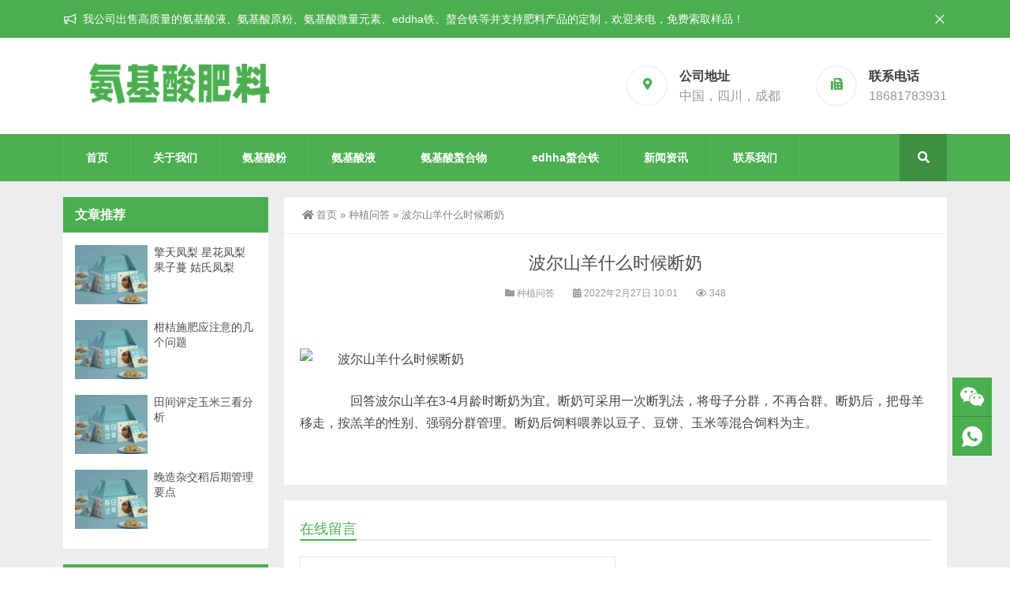

--- FILE ---
content_type: text/html; charset=UTF-8
request_url: https://www.cdfxiaoke.com/3591.html
body_size: 8204
content:
<!DOCTYPE html>
<html lang="zh-CN">
<head>
<meta http-equiv="Content-Type" content="text/html; charset=UTF-8" />
<meta content="width=device-width, initial-scale=1.0, user-scalable=no" name="viewport" />
<meta name="applicable-device" content="pc,mobile" />
<meta http-equiv="Cache-Control" content="no-transform" />
<link rel="shortcut icon" href="https://www.cdfxiaoke.com/wp-content/themes/Zing-Pro/static/images/favicon.png"/>
<title>波尔山羊什么时候断奶-氨基酸肥料厂家</title>
<meta name="keywords" content="种植问答" />
<meta name="description" content="回答波尔山羊在3-4月龄时断奶为宜。断奶可采用一次断乳法，将母子分群，不再合群。断奶后，把母羊移走，按羔羊的性别、强弱分群管理。断奶后饲料喂养以豆子、豆饼、玉米等混合饲料为主。" />
<meta property="og:type" content="article" />
<meta property="og:url" content="https://www.cdfxiaoke.com/3591.html" />
<meta property="og:site_name" content="氨基酸肥料厂家" />
<meta property="og:title" content="波尔山羊什么时候断奶" />
<meta property="og:image" content="https://ask.zhifure.com/upload/images/2019/8/17155135156.jpg" />
<meta property="og:description" content="回答波尔山羊在3-4月龄时断奶为宜。断奶可采用一次断乳法，将母子分群，不再合群。断奶后，把母羊移走，按羔羊的性别、强弱分群管理。断奶后饲料喂养以豆子、豆饼、玉米等混合饲料为主。" />
<meta name='robots' content='max-image-preview:large' />
<link rel='stylesheet' id='wp-block-library-css'  href='https://www.cdfxiaoke.com/wp-includes/css/dist/block-library/style.min.css?ver=5.9.12' type='text/css' media='all' />
<style id='global-styles-inline-css' type='text/css'>
body{--wp--preset--color--black: #000000;--wp--preset--color--cyan-bluish-gray: #abb8c3;--wp--preset--color--white: #ffffff;--wp--preset--color--pale-pink: #f78da7;--wp--preset--color--vivid-red: #cf2e2e;--wp--preset--color--luminous-vivid-orange: #ff6900;--wp--preset--color--luminous-vivid-amber: #fcb900;--wp--preset--color--light-green-cyan: #7bdcb5;--wp--preset--color--vivid-green-cyan: #00d084;--wp--preset--color--pale-cyan-blue: #8ed1fc;--wp--preset--color--vivid-cyan-blue: #0693e3;--wp--preset--color--vivid-purple: #9b51e0;--wp--preset--gradient--vivid-cyan-blue-to-vivid-purple: linear-gradient(135deg,rgba(6,147,227,1) 0%,rgb(155,81,224) 100%);--wp--preset--gradient--light-green-cyan-to-vivid-green-cyan: linear-gradient(135deg,rgb(122,220,180) 0%,rgb(0,208,130) 100%);--wp--preset--gradient--luminous-vivid-amber-to-luminous-vivid-orange: linear-gradient(135deg,rgba(252,185,0,1) 0%,rgba(255,105,0,1) 100%);--wp--preset--gradient--luminous-vivid-orange-to-vivid-red: linear-gradient(135deg,rgba(255,105,0,1) 0%,rgb(207,46,46) 100%);--wp--preset--gradient--very-light-gray-to-cyan-bluish-gray: linear-gradient(135deg,rgb(238,238,238) 0%,rgb(169,184,195) 100%);--wp--preset--gradient--cool-to-warm-spectrum: linear-gradient(135deg,rgb(74,234,220) 0%,rgb(151,120,209) 20%,rgb(207,42,186) 40%,rgb(238,44,130) 60%,rgb(251,105,98) 80%,rgb(254,248,76) 100%);--wp--preset--gradient--blush-light-purple: linear-gradient(135deg,rgb(255,206,236) 0%,rgb(152,150,240) 100%);--wp--preset--gradient--blush-bordeaux: linear-gradient(135deg,rgb(254,205,165) 0%,rgb(254,45,45) 50%,rgb(107,0,62) 100%);--wp--preset--gradient--luminous-dusk: linear-gradient(135deg,rgb(255,203,112) 0%,rgb(199,81,192) 50%,rgb(65,88,208) 100%);--wp--preset--gradient--pale-ocean: linear-gradient(135deg,rgb(255,245,203) 0%,rgb(182,227,212) 50%,rgb(51,167,181) 100%);--wp--preset--gradient--electric-grass: linear-gradient(135deg,rgb(202,248,128) 0%,rgb(113,206,126) 100%);--wp--preset--gradient--midnight: linear-gradient(135deg,rgb(2,3,129) 0%,rgb(40,116,252) 100%);--wp--preset--duotone--dark-grayscale: url('#wp-duotone-dark-grayscale');--wp--preset--duotone--grayscale: url('#wp-duotone-grayscale');--wp--preset--duotone--purple-yellow: url('#wp-duotone-purple-yellow');--wp--preset--duotone--blue-red: url('#wp-duotone-blue-red');--wp--preset--duotone--midnight: url('#wp-duotone-midnight');--wp--preset--duotone--magenta-yellow: url('#wp-duotone-magenta-yellow');--wp--preset--duotone--purple-green: url('#wp-duotone-purple-green');--wp--preset--duotone--blue-orange: url('#wp-duotone-blue-orange');--wp--preset--font-size--small: 13px;--wp--preset--font-size--medium: 20px;--wp--preset--font-size--large: 36px;--wp--preset--font-size--x-large: 42px;}.has-black-color{color: var(--wp--preset--color--black) !important;}.has-cyan-bluish-gray-color{color: var(--wp--preset--color--cyan-bluish-gray) !important;}.has-white-color{color: var(--wp--preset--color--white) !important;}.has-pale-pink-color{color: var(--wp--preset--color--pale-pink) !important;}.has-vivid-red-color{color: var(--wp--preset--color--vivid-red) !important;}.has-luminous-vivid-orange-color{color: var(--wp--preset--color--luminous-vivid-orange) !important;}.has-luminous-vivid-amber-color{color: var(--wp--preset--color--luminous-vivid-amber) !important;}.has-light-green-cyan-color{color: var(--wp--preset--color--light-green-cyan) !important;}.has-vivid-green-cyan-color{color: var(--wp--preset--color--vivid-green-cyan) !important;}.has-pale-cyan-blue-color{color: var(--wp--preset--color--pale-cyan-blue) !important;}.has-vivid-cyan-blue-color{color: var(--wp--preset--color--vivid-cyan-blue) !important;}.has-vivid-purple-color{color: var(--wp--preset--color--vivid-purple) !important;}.has-black-background-color{background-color: var(--wp--preset--color--black) !important;}.has-cyan-bluish-gray-background-color{background-color: var(--wp--preset--color--cyan-bluish-gray) !important;}.has-white-background-color{background-color: var(--wp--preset--color--white) !important;}.has-pale-pink-background-color{background-color: var(--wp--preset--color--pale-pink) !important;}.has-vivid-red-background-color{background-color: var(--wp--preset--color--vivid-red) !important;}.has-luminous-vivid-orange-background-color{background-color: var(--wp--preset--color--luminous-vivid-orange) !important;}.has-luminous-vivid-amber-background-color{background-color: var(--wp--preset--color--luminous-vivid-amber) !important;}.has-light-green-cyan-background-color{background-color: var(--wp--preset--color--light-green-cyan) !important;}.has-vivid-green-cyan-background-color{background-color: var(--wp--preset--color--vivid-green-cyan) !important;}.has-pale-cyan-blue-background-color{background-color: var(--wp--preset--color--pale-cyan-blue) !important;}.has-vivid-cyan-blue-background-color{background-color: var(--wp--preset--color--vivid-cyan-blue) !important;}.has-vivid-purple-background-color{background-color: var(--wp--preset--color--vivid-purple) !important;}.has-black-border-color{border-color: var(--wp--preset--color--black) !important;}.has-cyan-bluish-gray-border-color{border-color: var(--wp--preset--color--cyan-bluish-gray) !important;}.has-white-border-color{border-color: var(--wp--preset--color--white) !important;}.has-pale-pink-border-color{border-color: var(--wp--preset--color--pale-pink) !important;}.has-vivid-red-border-color{border-color: var(--wp--preset--color--vivid-red) !important;}.has-luminous-vivid-orange-border-color{border-color: var(--wp--preset--color--luminous-vivid-orange) !important;}.has-luminous-vivid-amber-border-color{border-color: var(--wp--preset--color--luminous-vivid-amber) !important;}.has-light-green-cyan-border-color{border-color: var(--wp--preset--color--light-green-cyan) !important;}.has-vivid-green-cyan-border-color{border-color: var(--wp--preset--color--vivid-green-cyan) !important;}.has-pale-cyan-blue-border-color{border-color: var(--wp--preset--color--pale-cyan-blue) !important;}.has-vivid-cyan-blue-border-color{border-color: var(--wp--preset--color--vivid-cyan-blue) !important;}.has-vivid-purple-border-color{border-color: var(--wp--preset--color--vivid-purple) !important;}.has-vivid-cyan-blue-to-vivid-purple-gradient-background{background: var(--wp--preset--gradient--vivid-cyan-blue-to-vivid-purple) !important;}.has-light-green-cyan-to-vivid-green-cyan-gradient-background{background: var(--wp--preset--gradient--light-green-cyan-to-vivid-green-cyan) !important;}.has-luminous-vivid-amber-to-luminous-vivid-orange-gradient-background{background: var(--wp--preset--gradient--luminous-vivid-amber-to-luminous-vivid-orange) !important;}.has-luminous-vivid-orange-to-vivid-red-gradient-background{background: var(--wp--preset--gradient--luminous-vivid-orange-to-vivid-red) !important;}.has-very-light-gray-to-cyan-bluish-gray-gradient-background{background: var(--wp--preset--gradient--very-light-gray-to-cyan-bluish-gray) !important;}.has-cool-to-warm-spectrum-gradient-background{background: var(--wp--preset--gradient--cool-to-warm-spectrum) !important;}.has-blush-light-purple-gradient-background{background: var(--wp--preset--gradient--blush-light-purple) !important;}.has-blush-bordeaux-gradient-background{background: var(--wp--preset--gradient--blush-bordeaux) !important;}.has-luminous-dusk-gradient-background{background: var(--wp--preset--gradient--luminous-dusk) !important;}.has-pale-ocean-gradient-background{background: var(--wp--preset--gradient--pale-ocean) !important;}.has-electric-grass-gradient-background{background: var(--wp--preset--gradient--electric-grass) !important;}.has-midnight-gradient-background{background: var(--wp--preset--gradient--midnight) !important;}.has-small-font-size{font-size: var(--wp--preset--font-size--small) !important;}.has-medium-font-size{font-size: var(--wp--preset--font-size--medium) !important;}.has-large-font-size{font-size: var(--wp--preset--font-size--large) !important;}.has-x-large-font-size{font-size: var(--wp--preset--font-size--x-large) !important;}
</style>
<link rel='stylesheet' id='style-css'  href='https://www.cdfxiaoke.com/wp-content/themes/Zing-Pro/style.css?ver=4.7.1' type='text/css' media='all' />
<link rel='stylesheet' id='iconfont-css'  href='https://www.cdfxiaoke.com/wp-content/themes/Zing-Pro/static/font/iconfont.css?ver=4.7.1' type='text/css' media='all' />
<link rel='stylesheet' id='line-awesome-css'  href='https://www.cdfxiaoke.com/wp-content/themes/Zing-Pro/static/line-awesome/css/line-awesome.min.css?ver=5.9.12' type='text/css' media='all' />
<link rel='stylesheet' id='font-awesome-dahuzi-css'  href='https://www.cdfxiaoke.com/wp-content/themes/Zing-Pro/static/font-awesome/css/font-awesome.min.css?ver=5.15.4' type='text/css' media='all' />
<link rel='stylesheet' id='theme-color-css'  href='https://www.cdfxiaoke.com/wp-content/themes/Zing-Pro/static/css/theme-color.css?ver=4.7.1' type='text/css' media='all' />
<link rel='stylesheet' id='fancybox-css'  href='https://www.cdfxiaoke.com/wp-content/themes/Zing-Pro/static/fancybox3/jquery.fancybox.min.css?ver=5.9.12' type='text/css' media='all' />
<script type='text/javascript' src='https://www.cdfxiaoke.com/wp-content/themes/Zing-Pro/static/js/jquery-1.7.2.min.js?ver=5.9.12' id='jquery-js'></script>
<link rel="alternate" type="application/json+oembed" href="https://www.cdfxiaoke.com/wp-json/oembed/1.0/embed?url=https%3A%2F%2Fwww.cdfxiaoke.com%2F3591.html" />
<link rel="alternate" type="text/xml+oembed" href="https://www.cdfxiaoke.com/wp-json/oembed/1.0/embed?url=https%3A%2F%2Fwww.cdfxiaoke.com%2F3591.html&#038;format=xml" />
<style>#wzzt p {text-indent: 2em}</style></head>
<body class="post-template-default single single-post postid-3591 single-format-standard zing_color_j footer_color_j">
	<div id="wrapper" class="home-page">
				<div id="hellobar" class="mobile_modular_no notice_color_j">

			<div class="hellobar_inner">
				<div class="page-width">
					<div class="hellobar_inner_wrap">
						<p class="animate">
							<i class="cs-icon la la-bullhorn"></i> 我公司出售高质量的氨基酸液、氨基酸原粉、氨基酸微量元素、eddha铁、螯合铁等并支持肥料产品的定制，欢迎来电，免费索取样品！						</p>
													<i onclick="closeNotice()" class="la la-times"></i>
											</div>
				</div>
			</div>
		</div>
				<header class="header-area header-v2">
<div class="page-width">
	<div class="row">
		<div class="logo">
			<a href="https://www.cdfxiaoke.com">
				<img loading="lazy" src="http://www.cdfxiaoke.com/wp-content/uploads/2022/12/2022121912454460.png" alt="氨基酸肥料厂家">
			</a>
		</div>
		<div class="header-contact-info">
			<ul>
								<li>
				<div class="iocn-holder">
					<span class="fa fa-map-marker"></span>
				</div>
				<div class="text-holder">
					<h5>公司地址</h5>
					<h6>中国，四川，成都</h6>
				</div>
				</li>
								<li>
				<div class="iocn-holder">
					<span class="fa fa-fax"></span>
				</div>
				<div class="text-holder">
					<h5>联系电话</h5>
					<h6>18681783931</h6>
				</div>
				</li>
											</ul>
		</div>
	</div>
</div>
</header>
<div class="mainmenu-area">
	<div class="page-width">
		<div class="row">
			<nav class="main-menu">
			<div class="navbar-collapse collapse clearfix">
				<ul class="navigation clearfix">
					<li id="menu-item-7" class="menu-item menu-item-type-custom menu-item-object-custom menu-item-7"><a href="/">首页</a></li>
<li id="menu-item-509" class="menu-item menu-item-type-post_type menu-item-object-page menu-item-509"><a href="https://www.cdfxiaoke.com/about">关于我们</a></li>
<li id="menu-item-17782" class="menu-item menu-item-type-taxonomy menu-item-object-category menu-item-17782"><a href="https://www.cdfxiaoke.com/anjsfl/anjsfen">氨基酸粉</a></li>
<li id="menu-item-17783" class="menu-item menu-item-type-taxonomy menu-item-object-category menu-item-17783"><a href="https://www.cdfxiaoke.com/anjsfl/anjsy">氨基酸液</a></li>
<li id="menu-item-17833" class="menu-item menu-item-type-taxonomy menu-item-object-category menu-item-17833"><a href="https://www.cdfxiaoke.com/anjsfl/aohewu">氨基酸螯合物</a></li>
<li id="menu-item-17781" class="menu-item menu-item-type-taxonomy menu-item-object-category menu-item-17781"><a href="https://www.cdfxiaoke.com/eddha-fe">edhha螯合铁</a></li>
<li id="menu-item-1117" class="menu-item menu-item-type-taxonomy menu-item-object-category menu-item-has-children menu-item-1117"><a href="https://www.cdfxiaoke.com/news">新闻资讯</a>
<ul class="sub-menu">
	<li id="menu-item-1119" class="menu-item menu-item-type-taxonomy menu-item-object-category menu-item-1119"><a href="https://www.cdfxiaoke.com/news/hyzx">行业资讯</a></li>
	<li id="menu-item-1118" class="menu-item menu-item-type-taxonomy menu-item-object-category menu-item-1118"><a href="https://www.cdfxiaoke.com/news/jsfx">技术分享</a></li>
</ul>
</li>
<li id="menu-item-510" class="menu-item menu-item-type-post_type menu-item-object-page menu-item-510"><a href="https://www.cdfxiaoke.com/about/contact">联系我们</a></li>
				</ul>
			</div>
			</nav>
						<div class="top-search-box pull-right">
				<button><i class="fa fa-search"></i></button>
				<ul class="search-box">
					<li>
					<form action="https://www.cdfxiaoke.com/">
						<input type="text" name="s" placeholder="请输入关键词进行搜索…" />
						<button type="submit"><i class="fa fa-search"></i></button>
					</form>
					</li>
				</ul>
			</div>
					</div>
	</div>
</div>
		<div class="touch-top mobile-section clearfix">
			<div class="touch-top-wrapper clearfix">
				<div class="touch-logo">
					<a href="https://www.cdfxiaoke.com">
													<img src="http://www.cdfxiaoke.com/wp-content/uploads/2021/07/2021071214435924.png" alt="氨基酸肥料厂家">
											</a>
				</div>
				<div class="touch-navigation">
					<div class="touch-toggle">
						<ul>
							<li class="touch-toggle-item-last"><a href="javascript:;" class="drawer-menu" data-drawer="drawer-section-menu"><span></span><i class="touch-icon-menu"></i></a></li>
						</ul>
					</div>
				</div>
			</div>
			<div class="touch-toggle-content touch-top-home">
				<div class="drawer-section drawer-section-menu">
					<div class="touch-menu">
						<ul>
							<li  class="menu-item menu-item-type-custom menu-item-object-custom menu-item-7 nav-item"><a href="/" class="nav-link">首页</a></li>
<li  class="menu-item menu-item-type-post_type menu-item-object-page menu-item-509 nav-item"><a href="https://www.cdfxiaoke.com/about" class="nav-link">关于我们</a></li>
<li  class="menu-item menu-item-type-taxonomy menu-item-object-category menu-item-17782 nav-item"><a href="https://www.cdfxiaoke.com/anjsfl/anjsfen" class="nav-link">氨基酸粉</a></li>
<li  class="menu-item menu-item-type-taxonomy menu-item-object-category menu-item-17783 nav-item"><a href="https://www.cdfxiaoke.com/anjsfl/anjsy" class="nav-link">氨基酸液</a></li>
<li  class="menu-item menu-item-type-taxonomy menu-item-object-category menu-item-17833 nav-item"><a href="https://www.cdfxiaoke.com/anjsfl/aohewu" class="nav-link">氨基酸螯合物</a></li>
<li  class="menu-item menu-item-type-taxonomy menu-item-object-category menu-item-17781 nav-item"><a href="https://www.cdfxiaoke.com/eddha-fe" class="nav-link">edhha螯合铁</a></li>
<li  class="menu-item menu-item-type-taxonomy menu-item-object-category menu-item-has-children dropdown menu-item-1117 nav-item"><a href="https://www.cdfxiaoke.com/news" aria-haspopup="true" aria-expanded="false" class="dropdown-toggle nav-link" id="menu-item-dropdown-1117">新闻资讯</a><i class="fa fa-sort-down mobile_dropdown_icon"></i>
<ul class="dropdown-menu" aria-labelledby="menu-item-dropdown-1117">
	<li  class="menu-item menu-item-type-taxonomy menu-item-object-category menu-item-1119 nav-item"><a href="https://www.cdfxiaoke.com/news/hyzx" class="dropdown-item">行业资讯</a></li>
	<li  class="menu-item menu-item-type-taxonomy menu-item-object-category menu-item-1118 nav-item"><a href="https://www.cdfxiaoke.com/news/jsfx" class="dropdown-item">技术分享</a></li>
</ul>
</li>
<li  class="menu-item menu-item-type-post_type menu-item-object-page menu-item-510 nav-item"><a href="https://www.cdfxiaoke.com/about/contact" class="nav-link">联系我们</a></li>
													</ul>
					</div>
										<form id="mobile-search-form" action="https://www.cdfxiaoke.com/">
						<fieldset>
							<input type="text" name="s" placeholder="请输入关键词进行搜索…" />
							<input type="submit" value="搜索一下" />
						</fieldset>	
					</form>
									</div>
			</div>
		</div>


<section class="main">
    <div class="page-width clearfix">
        <section class="content float-right">
            <div class="breadcrumbs">
				<a href="http://www.cdfxiaoke.com"><i class="fa fa-home"></i>首页</a> <span>&raquo;</span> <a href="https://www.cdfxiaoke.com/zzwd">种植问答</a>  <span>&raquo;</span> 波尔山羊什么时候断奶            </div>
			<div class="content-box">
				<div class="article-detail">
					<div class="article-title">
						<h1>波尔山羊什么时候断奶</h1>
					</div>
					<div class="entry-meta">
						<span>
							<i class="fa fa-folder"></i> <a href="https://www.cdfxiaoke.com/zzwd" rel="category tag">种植问答</a>						</span>
												<span>
							<i class="fa fa-calendar"></i> 2022年2月27日 10:01													</span>
																		<span>
							<i class="fa fa-eye"></i> 348						</span>
						
				        
					</div>
					<div class="article-content-wrapper">
						<div class="article-content">
							<div class="qhd-content" id="wzzt">
																<p><p>　　<img src="https://ask.zhifure.com/upload/images/2019/8/17155135156.jpg" alt="波尔山羊什么时候断奶" /></p>
</p>
<p><p>　　回答波尔山羊在3-4月龄时断奶为宜。断奶可采用一次断乳法，将母子分群，不再合群。断奶后，把母羊移走，按羔羊的性别、强弱分群管理。断奶后饲料喂养以豆子、豆饼、玉米等混合饲料为主。</p></p>
								<div class="entry-tags">
																	</div>
															</div>
						</div>
																	</div>
				</div>
			</div>

			
			<div class="related">
	<h2><span>在线留言</span></h2>
	<div id="dahuzi_contact" class="contact-section section-padding">
		<div class="page-width">
			<div class="contact-col-md-12">
				<div class="contact-form-area">
					<div class="contact-form-holder">
						<form method="POST" class="contact-validation-active" id="contact-form" novalidate="novalidate">
							<div class="contact-col-md-6">
								<input type="text" name="yourname" id="yourname" class="form-control" placeholder="姓名 *" aria-required="true">
							</div>
														<div class="contact-col-md-6">
								<input type="text" name="phone" id="phone" class="form-control" placeholder="联系电话 *" aria-required="true">
							</div>
														<div class="contact-col-md-6">
								<input type="email" name="mail" id="email" class="form-control" placeholder="邮箱 " aria-required="true">
							</div>
														<div>
								<textarea class="form-control" name="message" id="note" placeholder="请输入您的留言内容，收到留言后会尽快与您联系…" aria-required="true"></textarea>
								<input type="text" name="current_url" id="current_url" class="form-control" value="https://www.cdfxiaoke.com/3591.html" style="display:none">
							</div>
							<div class="submit-btn-wrapper">
								<input type="hidden" name="action" value="dahuzi_contact_ajax">
								<button id="submit_message" type="submit" class="theme-btn-s4">提交留言</button>
								<div id="form-messages"></div>
							</div>
						</form>
					</div>
				</div>
			</div>
		</div>
	</div>
</div>
			
			
        </section>
		<aside class="sidebar sidebar-page">
    <div class="widget dahuzi-menu">

	<div class="widget widget_nav_menu">
					<style>.widget.dahuzi-menu{display:none}</style>
		
			</div>

	</div><div class="widget widget_xintheme_postlist"><div class="widget__title block-heading block-heading--line"><h3 class="widget__title-text">文章推荐</h3></div>	<ul class="widget_SpecialCatPosts">
					<li>
				<a href="https://www.cdfxiaoke.com/141447.html">
					<img loading="lazy" src="https://www.cdfxiaoke.com/wp-content/themes/Zing-Pro/prune.php&#63;src=http://www.cdfxiaoke.com/wp-content/uploads/2020/04/2020042403201269.png&#38;w=250&#38;h=188&#38;zc=1&#38;q=100" alt="擎天凤梨   星花凤梨  果子蔓  姑氏凤梨" title="擎天凤梨   星花凤梨  果子蔓  姑氏凤梨" class="thumb"></a>
				<h4><a href="https://www.cdfxiaoke.com/141447.html">擎天凤梨   星花凤梨  果子蔓  姑氏凤梨</a></h4>
			</li>
						<li>
				<a href="https://www.cdfxiaoke.com/141445.html">
					<img loading="lazy" src="https://www.cdfxiaoke.com/wp-content/themes/Zing-Pro/prune.php&#63;src=http://www.cdfxiaoke.com/wp-content/uploads/2020/04/2020042403201269.png&#38;w=250&#38;h=188&#38;zc=1&#38;q=100" alt="柑桔施肥应注意的几个问题" title="柑桔施肥应注意的几个问题" class="thumb"></a>
				<h4><a href="https://www.cdfxiaoke.com/141445.html">柑桔施肥应注意的几个问题</a></h4>
			</li>
						<li>
				<a href="https://www.cdfxiaoke.com/141443.html">
					<img loading="lazy" src="https://www.cdfxiaoke.com/wp-content/themes/Zing-Pro/prune.php&#63;src=http://www.cdfxiaoke.com/wp-content/uploads/2020/04/2020042403201269.png&#38;w=250&#38;h=188&#38;zc=1&#38;q=100" alt="田间评定玉米三看分析" title="田间评定玉米三看分析" class="thumb"></a>
				<h4><a href="https://www.cdfxiaoke.com/141443.html">田间评定玉米三看分析</a></h4>
			</li>
						<li>
				<a href="https://www.cdfxiaoke.com/141441.html">
					<img loading="lazy" src="https://www.cdfxiaoke.com/wp-content/themes/Zing-Pro/prune.php&#63;src=http://www.cdfxiaoke.com/wp-content/uploads/2020/04/2020042403201269.png&#38;w=250&#38;h=188&#38;zc=1&#38;q=100" alt="晚造杂交稻后期管理要点" title="晚造杂交稻后期管理要点" class="thumb"></a>
				<h4><a href="https://www.cdfxiaoke.com/141441.html">晚造杂交稻后期管理要点</a></h4>
			</li>
				</ul>
</div><div class="widget widget_tag_cloud"><div class="widget__title block-heading block-heading--line"><h3 class="widget__title-text">热门标签</h3></div><ul class="tagcloud"><li><a href="https://www.cdfxiaoke.com/tag/%e6%a4%8d%e7%89%a9%e6%ba%90%e6%b0%a8%e5%9f%ba%e9%85%b8" class="tag-item" title="#植物源氨基酸# 共有1篇文章">植物源氨基酸 <!--sup>（1）</sup--></a></li><li><a href="https://www.cdfxiaoke.com/tag/%e6%b0%a8%e5%9f%ba%e9%85%b8%e8%9e%af%e5%90%88%e9%92%be%e6%b6%b2" class="tag-item" title="#氨基酸螯合钾液# 共有1篇文章">氨基酸螯合钾液 <!--sup>（1）</sup--></a></li><li><a href="https://www.cdfxiaoke.com/tag/%e6%b0%a8%e5%9f%ba%e9%85%b8%e7%9d%80%e8%89%b2%e6%b6%b2" class="tag-item" title="#氨基酸着色液# 共有1篇文章">氨基酸着色液 <!--sup>（1）</sup--></a></li><li><a href="https://www.cdfxiaoke.com/tag/%e6%b0%a8%e5%9f%ba%e9%85%b8%e5%af%a1%e7%b3%96%e8%82%bd" class="tag-item" title="#氨基酸寡糖肽# 共有1篇文章">氨基酸寡糖肽 <!--sup>（1）</sup--></a></li><li><a href="https://www.cdfxiaoke.com/tag/%e6%a4%8d%e7%89%a9%e6%ba%90%e9%85%b6%e8%a7%a3%e6%b0%a8%e5%9f%ba%e9%85%b8%e7%b2%89" class="tag-item" title="#植物源酶解氨基酸粉%# 共有1篇文章">植物源酶解氨基酸粉% <!--sup>（1）</sup--></a></li></ul></div></aside>

<script type="text/javascript">
  jQuery(document).ready(function() {
    jQuery('.sidebar').theiaStickySidebar({
      // Settings
      additionalMarginTop: 30
    });
  });
</script>    </div>
</section>

			<footer class="footer-area footer-2">
		<div class="page-width">
			<div class="row">
				<div class="col-lg-4 col-md-3 col-sm-12 col-xs-12">
					<div class="single-footer-widget pd-bottom">
						<div class="footer-logo">
							<a href="https://www.cdfxiaoke.com">
								<img loading="lazy" src="http://www.cdfxiaoke.com/wp-content/uploads/2021/07/2021071214481375.png" alt="氨基酸肥料厂家">
							</a>
						</div>
						<div class="repairplus-info">
							<p>氨基酸肥料厂家</p>
<p>我公司出售高质量的氨基酸液、氨基酸原粉、氨基酸微量元素、eddha铁、螯合铁等并支持肥料产品的定制，欢迎来电，免费索取样品！</p>
<p>杨经理 ｜ 18681783931</p>
						</div>
					</div>
				</div>
				<div class="col-lg-8 col-md-9 col-sm-12 col-xs-12">
					<div class="footer-widget">
						<div class="row">
							<div class="col-lg-3 col-md-4 col-sm-12">
								<div class="single-footer-widget">
									<div class="title">
										<h3>
										成都螯合										</h3>
									</div>
									<ul class="services-list">
										<li id="menu-item-17823" class="menu-item menu-item-type-taxonomy menu-item-object-category menu-item-17823"><a href="https://www.cdfxiaoke.com/eddha-fe">edhha螯合铁</a></li>
<li id="menu-item-17825" class="menu-item menu-item-type-taxonomy menu-item-object-category menu-item-17825"><a href="https://www.cdfxiaoke.com/anjsfl/anjsy">氨基酸液</a></li>
<li id="menu-item-17826" class="menu-item menu-item-type-taxonomy menu-item-object-category menu-item-17826"><a href="https://www.cdfxiaoke.com/anjsfl/anjsfen">氨基酸粉</a></li>
<li id="menu-item-17827" class="menu-item menu-item-type-taxonomy menu-item-object-category menu-item-17827"><a href="https://www.cdfxiaoke.com/anjsfl/aohewu">氨基酸螯合物</a></li>
<li id="menu-item-17828" class="menu-item menu-item-type-taxonomy menu-item-object-category current-post-ancestor current-menu-parent current-post-parent menu-item-17828"><a href="https://www.cdfxiaoke.com/zzwd">种植问答</a></li>
<li id="menu-item-17824" class="menu-item menu-item-type-taxonomy menu-item-object-category menu-item-17824"><a href="https://www.cdfxiaoke.com/news">新闻资讯</a></li>
									</ul>
								</div>
							</div>
							<div class="col-lg-5 col-md-4 col-sm-12">
								<div class="single-footer-widget subscribe-form-widget">
									<div class="title">
										<h3>扫描微信咨询</h3>
									</div>
									<div class="subscribe-form">
										<img loading="lazy" src="http://www.cdfxiaoke.com/wp-content/uploads/2021/02/2021020614081417.jpg" alt="扫描微信咨询">
									</div>
								</div>
							</div>
							<div class="col-lg-4 col-md-4 col-sm-12">
								<div class="single-footer-widget contact-info-widget">
									<div class="title">
										<h3>联系我们</h3>
									</div>
									<ul class="footer-contact-info">
																			<li>
										<div class="icon-holder">
											<span class="fa fa-map-marker"></span>
										</div>
										<div class="text-holder">
											<h5><span>中国，四川，成都</span></h5>
										</div>
										</li>
																			<li>
										<div class="icon-holder">
											<span class="fa fa-fax"></span>
										</div>
										<div class="text-holder">
											<h5><span>服务热线：18681783931</span></h5>
										</div>
										</li>
																			<li>
										<div class="icon-holder">
											<span class="fa fa-envelope"></span>
										</div>
										<div class="text-holder">
											<h5><span>cdaohe168@outlook.com</span></h5>
										</div>
										</li>
																			<li>
										<div class="icon-holder">
											<span class="fa fa-calendar"></span>
										</div>
										<div class="text-holder">
											<h5><span>周一至周六，08:00-17:00</span></h5>
										</div>
										</li>
																											</ul>
								</div>
							</div>
						</div>
					</div>
				</div>
			</div>
		</div>
		</footer>
		<section class="site-footer bottom">
		<div class="page-width clearfix">
			<div class="module-default module-no-margin">
				<div class="module-inner">
					<div class="module-content">
						<div class="qhd-content" style="text-align: center;line-height: 2;">
																		© Copyright 2020.  All Rights Reserved. Theme by <a href="https://www.cdfxiaoke.com/" target="_blank">氨基酸肥料</a>&nbsp;<a rel="nofollow" target="_blank" href="http://beian.miit.gov.cn/">蜀ICP备2022030655号-2</a>						</div>
					</div>
				</div>
			</div>
		</div>
		</section>
	</div>

	<div class="consultation">
		<ul>
						<li>
				<a href="javascript:;">
					<img loading="lazy" class="ico" src="https://www.cdfxiaoke.com/wp-content/themes/Zing-Pro/static/images/icon-weixin.svg" alt="添加微信免费咨询" title="添加微信免费咨询">
					<span class="ewm animated flipInX">
						<img loading="lazy" src="http://www.cdfxiaoke.com/wp-content/uploads/2021/02/2021020614081417.jpg" alt="添加微信免费咨询">
						<em>添加微信免费咨询</em>
					</span>
				</a>
			</li>
			
			
			
			
						<li class="dri_pho">
				<a href="javascript:;">
					<img loading="lazy" class="ico" src="https://www.cdfxiaoke.com/wp-content/themes/Zing-Pro/static/images/icon-dh.svg" alt="联系电话" title="联系电话">
					<span class="dh animated flipInX">18681783931</span>
				</a>
			</li>
			
			<li id="thetop">
				<a href="javascript:;" class="fixed-gotop gotop">
					<img loading="lazy" src="https://www.cdfxiaoke.com/wp-content/themes/Zing-Pro/static/images/icon-gotop-fixed.gif" alt="返回顶部" title="返回顶部">
				</a>
			</li>
		</ul>
	</div>
<style>#wrapper {margin-bottom: 0}</style>
<style>
@media screen and (max-width:767px){
	.site-footer{margin-bottom: 55px}
	.mobile_btn{background-color:#ffffff}
	.mobile_btn ul li a{color:#333333}
}
</style>
<div class="mobile_btn">
	<ul>
								<li>
			<a href="http://www.cdfxiaoke.com/" rel="nofollow"><i class="fa fa-home"></i>首页</a>
		</li>
										<li>
			<a href="https://www.cdfxiaoke.com/anjsfl" rel="nofollow"><i class="fa fa-cloud"></i>产品</a>
		</li>
										<li>
			<a href="tel:18681783931" rel="nofollow"><i class="fa fa-tty"></i>电话</a>
		</li>
						<style>.mobile_btn ul li {min-width: 20%}</style>				<li>
			<a data-fancybox href="#acfbf6f4c8292010ff4193c507b2d9f80" rel="nofollow"><i class="fa fa-weixin"></i>微信</a>
		</li>
	  	<div id="acfbf6f4c8292010ff4193c507b2d9f80" style="display:none;">
	  		<img loading="lazy" src="http://www.cdfxiaoke.com/wp-content/uploads/2022/07/2022070609553990.jpg" alt="">
	  	</div>

						<style>.mobile_btn ul li {min-width: 20%}</style>				<li>
			<a href="http://www.cdfxiaoke.com/contact" rel="nofollow"><i class="fa fa-map-marker"></i>联系</a>
		</li>
					</ul>
</div><a href="https://beian.miit.gov.cn/" target="_blank">蜀ICP备15013208号-3</a>
<script>
var _hmt = _hmt || [];
(function() {
  var hm = document.createElement("script");
  hm.src = "https://hm.baidu.com/hm.js?0020e5e59d1a09c7f8852c093479470e";
  var s = document.getElementsByTagName("script")[0]; 
  s.parentNode.insertBefore(hm, s);
})();
</script>

<script type='text/javascript' id='script-js-extra'>
/* <![CDATA[ */
var dahuzi = {"ajaxurl":"https:\/\/www.cdfxiaoke.com\/wp-admin\/admin-ajax.php","submit_success":"\u63d0\u4ea4\u6210\u529f","please_wait":"\u63d0\u4ea4\u4e2d...","submit":"\u63d0\u4ea4\u7559\u8a00"};
/* ]]> */
</script>
<script type='text/javascript' src='https://www.cdfxiaoke.com/wp-content/themes/Zing-Pro/static/js/script.min.js?ver=5.9.12' id='script-js'></script>
<script type='text/javascript' id='xintheme-js-extra'>
/* <![CDATA[ */
var xintheme = {"data_animate":"false","head_notice":"true"};
/* ]]> */
</script>
<script type='text/javascript' src='https://www.cdfxiaoke.com/wp-content/themes/Zing-Pro/static/js/xintheme.js?ver=5.9.12' id='xintheme-js'></script>
<script type='text/javascript' src='https://www.cdfxiaoke.com/wp-content/themes/Zing-Pro/static/js/theia-sticky-sidebar.js?ver=5.9.12' id='theia-sticky-sidebar-js'></script>
<script type='text/javascript' src='https://www.cdfxiaoke.com/wp-content/themes/Zing-Pro/static/fancybox3/jquery.fancybox.min.js?ver=5.9.12' id='fancybox3-js'></script>
<script type='text/javascript' src='https://www.cdfxiaoke.com/wp-content/themes/Zing-Pro/static/js/owl.carousel.min.js?ver=5.9.12' id='carousel-js'></script>
<script src="https://www.cdfxiaoke.com/wp-content/themes/Zing-Pro/static/js/instantpage-5.1.0.js" type="module" defer></script>
</body>
</html>

--- FILE ---
content_type: text/css
request_url: https://www.cdfxiaoke.com/wp-content/themes/Zing-Pro/static/css/theme-color.css?ver=4.7.1
body_size: 5061
content:
/*
* @Author: 大胡子
* @Email:  dahuzi@xintheme.com
* @Link:   www.dahuzi.me
* @Date:   2020-04-30 11:36:53
* @Last Modified by:   dahuzi
* @Last Modified time: 2020-05-02 10:35:52
*/

/*公告栏配色*/
#hellobar.notice_color_a{background:#f44336}
#hellobar.notice_color_b{background:#e91e63}
#hellobar.notice_color_c{background:#9c27b0}
#hellobar.notice_color_d{background:#673ab7}
#hellobar.notice_color_e{background:#3f51b5}
#hellobar.notice_color_f{background:#2196f3}
#hellobar.notice_color_g{background:#03a9f4}
#hellobar.notice_color_h{background:#00bcd4}
#hellobar.notice_color_i{background:#009688}
#hellobar.notice_color_j{background:#4caf50}
#hellobar.notice_color_k{background:#ff9800}
#hellobar.notice_color_l{background:#ff5722}
#hellobar.notice_color_m{background:#fbfbfb;border-bottom:1px solid #f3f3f3;color:#777777}

/*导航栏配色*/
.zing_color_a .header-area.header-v2 .header-contact-info ul li .iocn-holder span:before{color:#f44336}
.zing_color_a .header-area.header-v2 .header-contact-info ul li:hover .iocn-holder span::before{border-color:#f44336}
.zing_color_b .header-area.header-v2 .header-contact-info ul li .iocn-holder span:before{color:#e91e63}
.zing_color_b .header-area.header-v2 .header-contact-info ul li:hover .iocn-holder span::before{border-color:#e91e63}
.zing_color_c .header-area.header-v2 .header-contact-info ul li .iocn-holder span:before{color:#9c27b0}
.zing_color_c .header-area.header-v2 .header-contact-info ul li:hover .iocn-holder span::before{border-color:#9c27b0}
.zing_color_d .header-area.header-v2 .header-contact-info ul li .iocn-holder span:before{color:#673ab7}
.zing_color_d .header-area.header-v2 .header-contact-info ul li:hover .iocn-holder span::before{border-color:#673ab7}
.zing_color_e .header-area.header-v2 .header-contact-info ul li .iocn-holder span:before{color:#3f51b5}
.zing_color_e .header-area.header-v2 .header-contact-info ul li:hover .iocn-holder span::before{border-color:#3f51b5}
.zing_color_f .header-area.header-v2 .header-contact-info ul li .iocn-holder span:before{color:#2196f3}
.zing_color_f .header-area.header-v2 .header-contact-info ul li:hover .iocn-holder span::before{border-color:#2196f3}
.zing_color_g .header-area.header-v2 .header-contact-info ul li .iocn-holder span:before{color:#03a9f4}
.zing_color_g .header-area.header-v2 .header-contact-info ul li:hover .iocn-holder span::before{border-color:#03a9f4}
.zing_color_h .header-area.header-v2 .header-contact-info ul li .iocn-holder span:before{color:#00bcd4}
.zing_color_h .header-area.header-v2 .header-contact-info ul li:hover .iocn-holder span::before{border-color:#00bcd4}
.zing_color_i .header-area.header-v2 .header-contact-info ul li .iocn-holder span:before{color:#009688}
.zing_color_i .header-area.header-v2 .header-contact-info ul li:hover .iocn-holder span::before{border-color:#009688}
.zing_color_j .header-area.header-v2 .header-contact-info ul li .iocn-holder span:before{color:#4caf50}
.zing_color_j .header-area.header-v2 .header-contact-info ul li:hover .iocn-holder span::before{border-color:#4caf50}
.zing_color_k .header-area.header-v2 .header-contact-info ul li .iocn-holder span:before{color:#ff9800}
.zing_color_k .header-area.header-v2 .header-contact-info ul li:hover .iocn-holder span::before{border-color:#ff9800}
.zing_color_l .header-area.header-v2 .header-contact-info ul li .iocn-holder span:before{color:#ff5722}
.zing_color_l .header-area.header-v2 .header-contact-info ul li:hover .iocn-holder span::before{border-color:#ff5722}

.zing_color_a .mainmenu-area{background:#f44336}
.zing_color_a .mainmenu-area .main-menu .navigation>li.current-menu-item>a,
.zing_color_a .mainmenu-area .main-menu .navigation>li>a:hover{background:#bd2116}
.zing_color_a .mainmenu-area .main-menu .navigation li{border-right:1px solid #f4f9fe1a}
.zing_color_a .mainmenu-area .main-menu .navigation>li:first-child{border-left:1px solid #f4f9fe1a}
.zing_color_a .mainmenu-area .main-menu .navigation li ul.sub-menu li:hover a{color:#f44336}
.zing_color_a .mainmenu-area .main-menu .navigation>li>ul{border-bottom:5px solid #f44336}
.zing_color_a .mainmenu-area .top-search-box>button{background:#bd2116;border:2px solid #bd2116;color:#fff}

.zing_color_b .mainmenu-area{background:#e91e63}
.zing_color_b .mainmenu-area .main-menu .navigation>li.current-menu-item>a,
.zing_color_b .mainmenu-area .main-menu .navigation>li>a:hover{background:#ce1b58}
.zing_color_b .mainmenu-area .main-menu .navigation li{border-right:1px solid #f4f9fe1a}
.zing_color_b .mainmenu-area .main-menu .navigation>li:first-child{border-left:1px solid #f4f9fe1a}
.zing_color_b .mainmenu-area .main-menu .navigation li ul.sub-menu li:hover a{color:#e91e63}
.zing_color_b .mainmenu-area .main-menu .navigation>li>ul{border-bottom:5px solid #e91e63}
.zing_color_b .mainmenu-area .top-search-box>button{background:#ce1b58;border:2px solid #ce1b58;color:#fff}

.zing_color_c .mainmenu-area{background:#9c27b0}
.zing_color_c .mainmenu-area .main-menu .navigation>li.current-menu-item>a,
.zing_color_c .mainmenu-area .main-menu .navigation>li>a:hover{background:#741c84}
.zing_color_c .mainmenu-area .main-menu .navigation li{border-right:1px solid #f4f9fe1a}
.zing_color_c .mainmenu-area .main-menu .navigation>li:first-child{border-left:1px solid #f4f9fe1a}
.zing_color_c .mainmenu-area .main-menu .navigation li ul.sub-menu li:hover a{color:#9c27b0}
.zing_color_c .mainmenu-area .main-menu .navigation>li>ul{border-bottom:5px solid #9c27b0}
.zing_color_c .mainmenu-area .top-search-box>button{background:#741c84;border:2px solid #741c84;color:#fff}

.zing_color_d .mainmenu-area{background:#673ab7}
.zing_color_d .mainmenu-area .main-menu .navigation>li.current-menu-item>a,
.zing_color_d .mainmenu-area .main-menu .navigation>li>a:hover{background:#4f2c90}
.zing_color_d .mainmenu-area .main-menu .navigation li{border-right:1px solid #f4f9fe14}
.zing_color_d .mainmenu-area .main-menu .navigation>li:first-child{border-left:1px solid #f4f9fe14}
.zing_color_d .mainmenu-area .main-menu .navigation li ul.sub-menu li:hover a{color:#673ab7}
.zing_color_d .mainmenu-area .main-menu .navigation>li>ul{border-bottom:5px solid #673ab7}
.zing_color_d .mainmenu-area .top-search-box>button{background:#4f2c90;border:2px solid #4f2c90;color:#fff}

.zing_color_e .mainmenu-area{background:#3f51b5}
.zing_color_e .mainmenu-area .main-menu .navigation>li.current-menu-item>a,
.zing_color_e .mainmenu-area .main-menu .navigation>li>a:hover{background:#303f8c}
.zing_color_e .mainmenu-area .main-menu .navigation li{border-right:1px solid #f4f9fe14}
.zing_color_e .mainmenu-area .main-menu .navigation>li:first-child{border-left:1px solid #f4f9fe14}
.zing_color_e .mainmenu-area .main-menu .navigation li ul.sub-menu li:hover a{color:#3f51b5}
.zing_color_e .mainmenu-area .main-menu .navigation>li>ul{border-bottom:5px solid #3f51b5}
.zing_color_e .mainmenu-area .top-search-box>button{background:#303f8c;border:2px solid #303f8c;color:#fff}

.zing_color_f .mainmenu-area{background:#2196f3}
.zing_color_f .mainmenu-area .main-menu .navigation>li.current-menu-item>a,
.zing_color_f .mainmenu-area .main-menu .navigation>li>a:hover{background:#1d7dca}
.zing_color_f .mainmenu-area .main-menu .navigation li{border-right:1px solid #f4f9fe14}
.zing_color_f .mainmenu-area .main-menu .navigation>li:first-child{border-left:1px solid #f4f9fe14}
.zing_color_f .mainmenu-area .main-menu .navigation li ul.sub-menu li:hover a{color:#2196f3}
.zing_color_f .mainmenu-area .main-menu .navigation>li>ul{border-bottom:5px solid #2196f3}
.zing_color_f .mainmenu-area .top-search-box>button{background:#1d7dca;border:2px solid #1d7dca;color:#fff}

.zing_color_g .mainmenu-area{background:#03a9f4}
.zing_color_g .mainmenu-area .main-menu .navigation>li.current-menu-item>a,
.zing_color_g .mainmenu-area .main-menu .navigation>li>a:hover{background:#0396d8}
.zing_color_g .mainmenu-area .main-menu .navigation li{border-right:1px solid #f4f9fe14}
.zing_color_g .mainmenu-area .main-menu .navigation>li:first-child{border-left:1px solid #f4f9fe14}
.zing_color_g .mainmenu-area .main-menu .navigation li ul.sub-menu li:hover a{color:#03a9f4}
.zing_color_g .mainmenu-area .main-menu .navigation>li>ul{border-bottom:5px solid #03a9f4}
.zing_color_g .mainmenu-area .top-search-box>button{background:#0396d8;border:2px solid #0396d8;color:#fff}

.zing_color_h .mainmenu-area{background:#00bcd4}
.zing_color_h .mainmenu-area .main-menu .navigation>li.current-menu-item>a,
.zing_color_h .mainmenu-area .main-menu .navigation>li>a:hover{background:#03a6bb}
.zing_color_h .mainmenu-area .main-menu .navigation li{border-right:1px solid #f4f9fe14}
.zing_color_h .mainmenu-area .main-menu .navigation>li:first-child{border-left:1px solid #f4f9fe14}
.zing_color_h .mainmenu-area .main-menu .navigation li ul.sub-menu li:hover a{color:#00bcd4}
.zing_color_h .mainmenu-area .main-menu .navigation>li>ul{border-bottom:5px solid #00bcd4}
.zing_color_h .mainmenu-area .top-search-box>button{background:#03a6bb;border:2px solid #03a6bb;color:#fff}

.zing_color_i .mainmenu-area{background:#009688}
.zing_color_i .mainmenu-area .main-menu .navigation>li.current-menu-item>a,
.zing_color_i .mainmenu-area .main-menu .navigation>li>a:hover{background:#017b6f}
.zing_color_i .mainmenu-area .main-menu .navigation li{border-right:1px solid #f4f9fe14}
.zing_color_i .mainmenu-area .main-menu .navigation>li:first-child{border-left:1px solid #f4f9fe14}
.zing_color_i .mainmenu-area .main-menu .navigation li ul.sub-menu li:hover a{color:#009688}
.zing_color_i .mainmenu-area .main-menu .navigation>li>ul{border-bottom:5px solid #009688}
.zing_color_i .mainmenu-area .top-search-box>button{background:#017b6f;border:2px solid #017b6f;color:#fff}

.zing_color_j .mainmenu-area{background:#4caf50}
.zing_color_j .mainmenu-area .main-menu .navigation>li.current-menu-item>a,
.zing_color_j .mainmenu-area .main-menu .navigation>li>a:hover{background:#3e8e42}
.zing_color_j .mainmenu-area .main-menu .navigation li{border-right:1px solid #f4f9fe14}
.zing_color_j .mainmenu-area .main-menu .navigation>li:first-child{border-left:1px solid #f4f9fe14}
.zing_color_j .mainmenu-area .main-menu .navigation li ul.sub-menu li:hover a{color:#4caf50}
.zing_color_j .mainmenu-area .main-menu .navigation>li>ul{border-bottom:5px solid #4caf50}
.zing_color_j .mainmenu-area .top-search-box>button{background:#3e8e42;border:2px solid #3e8e42;color:#fff}

.zing_color_k .mainmenu-area{background:#ff9800}
.zing_color_k .mainmenu-area .main-menu .navigation>li.current-menu-item>a,
.zing_color_k .mainmenu-area .main-menu .navigation>li>a:hover{background:#da8404}
.zing_color_k .mainmenu-area .main-menu .navigation li{border-right:1px solid #f4f9fe14}
.zing_color_k .mainmenu-area .main-menu .navigation>li:first-child{border-left:1px solid #f4f9fe14}
.zing_color_k .mainmenu-area .main-menu .navigation li ul.sub-menu li:hover a{color:#ff9800}
.zing_color_k .mainmenu-area .main-menu .navigation>li>ul{border-bottom:5px solid #ff9800}
.zing_color_k .mainmenu-area .top-search-box>button{background:#da8404;border:2px solid #da8404;color:#fff}

.zing_color_l .mainmenu-area{background:#ff5722}
.zing_color_l .mainmenu-area .main-menu .navigation>li.current-menu-item>a,
.zing_color_l .mainmenu-area .main-menu .navigation>li>a:hover{background:#e24d1d}
.zing_color_l .mainmenu-area .main-menu .navigation li{border-right:1px solid #f4f9fe14}
.zing_color_l .mainmenu-area .main-menu .navigation>li:first-child{border-left:1px solid #f4f9fe14}
.zing_color_l .mainmenu-area .main-menu .navigation li ul.sub-menu li:hover a{color:#ff5722}
.zing_color_l .mainmenu-area .main-menu .navigation>li>ul{border-bottom:5px solid #ff5722}
.zing_color_l .mainmenu-area .top-search-box>button{background:#e24d1d;border:2px solid #e24d1d;color:#fff}

.zing_color_a .mainmenu-area .main-menu .navigation>li.current-menu-item>a,
.zing_color_a .mainmenu-area .main-menu .navigation>li:hover>a,
.zing_color_j .mainmenu-area .main-menu .navigation>li.current-menu-item>a,
.zing_color_j .mainmenu-area .main-menu .navigation>li:hover>a,
.zing_color_k .mainmenu-area .main-menu .navigation>li.current-menu-item>a,
.zing_color_k .mainmenu-area .main-menu .navigation>li:hover>a,
.zing_color_l .mainmenu-area .main-menu .navigation>li.current-menu-item>a,
.zing_color_l .mainmenu-area .main-menu .navigation>li:hover>a,
.zing_color_b .mainmenu-area .main-menu .navigation>li.current-menu-item>a,
.zing_color_b .mainmenu-area .main-menu .navigation>li:hover>a,
.zing_color_c .mainmenu-area .main-menu .navigation>li.current-menu-item>a,
.zing_color_c .mainmenu-area .main-menu .navigation>li:hover>a,
.zing_color_d .mainmenu-area .main-menu .navigation>li.current-menu-item>a,
.zing_color_d .mainmenu-area .main-menu .navigation>li:hover>a,
.zing_color_e .mainmenu-area .main-menu .navigation>li.current-menu-item>a,
.zing_color_e .mainmenu-area .main-menu .navigation>li:hover>a,
.zing_color_f .mainmenu-area .main-menu .navigation>li.current-menu-item>a,
.zing_color_f .mainmenu-area .main-menu .navigation>li:hover>a,
.zing_color_g .mainmenu-area .main-menu .navigation>li.current-menu-item>a,
.zing_color_g .mainmenu-area .main-menu .navigation>li:hover>a,
.zing_color_h .mainmenu-area .main-menu .navigation>li.current-menu-item>a,
.zing_color_h .mainmenu-area .main-menu .navigation>li:hover>a,
.zing_color_i .mainmenu-area .main-menu .navigation>li.current-menu-item>a,
.zing_color_i .mainmenu-area .main-menu .navigation>li:hover>a{color:#fff}

/*模块-10配色*/
.categories-area.feature2_color_a:before{background:#f44336}
.categories-area.feature2_color_a .single-item .icon-holder{background:#fffefe}
.categories-area.feature2_color_a .single-item .icon-holder:before{color:#f44336}
.categories-area.feature2_color_a .single-item .icon-holder span::before{color:#f44336}
.categories-area.feature2_color_a .single-item:before{background:#333}
.categories-area.feature2_color_a .single-item:hover .icon-holder:before{display:none}

.categories-area.feature2_color_b:before{background:#e91e63}
.categories-area.feature2_color_b .single-item .icon-holder{background:#fffefe}
.categories-area.feature2_color_b .single-item .icon-holder:before{color:#e91e63}
.categories-area.feature2_color_b .single-item .icon-holder span::before{color:#e91e63}
.categories-area.feature2_color_b .single-item:before{background:#333}
.categories-area.feature2_color_b .single-item:hover .icon-holder:before{display:none}

.categories-area.feature2_color_c:before{background:#9c27b0}
.categories-area.feature2_color_c .single-item .icon-holder{background:#fffefe}
.categories-area.feature2_color_c .single-item .icon-holder:before{color:#9c27b0}
.categories-area.feature2_color_c .single-item .icon-holder span::before{color:#9c27b0}
.categories-area.feature2_color_c .single-item:before{background:#333}
.categories-area.feature2_color_c .single-item:hover .icon-holder:before{display:none}

.categories-area.feature2_color_d:before{background:#663ab7}
.categories-area.feature2_color_d .single-item .icon-holder{background:#fffefe}
.categories-area.feature2_color_d .single-item .icon-holder:before{color:#663ab7}
.categories-area.feature2_color_d .single-item .icon-holder span::before{color:#663ab7}
.categories-area.feature2_color_d .single-item:before{background:#333}
.categories-area.feature2_color_d .single-item:hover .icon-holder:before{display:none}

.categories-area.feature2_color_e:before{background:#3e51b5}
.categories-area.feature2_color_e .single-item .icon-holder{background:#fffefe}
.categories-area.feature2_color_e .single-item .icon-holder:before{color:#3e51b5}
.categories-area.feature2_color_e .single-item .icon-holder span::before{color:#3e51b5}
.categories-area.feature2_color_e .single-item:before{background:#333}
.categories-area.feature2_color_e .single-item:hover .icon-holder:before{display:none}

.categories-area.feature2_color_f:before{background:#2296f3}
.categories-area.feature2_color_f .single-item .icon-holder{background:#fffefe}
.categories-area.feature2_color_f .single-item .icon-holder:before{color:#2296f3}
.categories-area.feature2_color_f .single-item .icon-holder span::before{color:#2296f3}
.categories-area.feature2_color_f .single-item:before{background:#333}
.categories-area.feature2_color_f .single-item:hover .icon-holder:before{display:none}

.categories-area.feature2_color_g:before{background:#02a9f4}
.categories-area.feature2_color_g .single-item .icon-holder{background:#fffefe}
.categories-area.feature2_color_g .single-item .icon-holder:before{color:#02a9f4}
.categories-area.feature2_color_g .single-item .icon-holder span::before{color:#02a9f4}
.categories-area.feature2_color_g .single-item:before{background:#333}
.categories-area.feature2_color_g .single-item:hover .icon-holder:before{display:none}

.categories-area.feature2_color_h:before{background:#00bcd4}
.categories-area.feature2_color_h .single-item .icon-holder{background:#fffefe}
.categories-area.feature2_color_h .single-item .icon-holder:before{color:#00bcd4}
.categories-area.feature2_color_h .single-item .icon-holder span::before{color:#00bcd4}
.categories-area.feature2_color_h .single-item:before{background:#333}
.categories-area.feature2_color_h .single-item:hover .icon-holder:before{display:none}

.categories-area.feature2_color_i:before{background:#009687}
.categories-area.feature2_color_i .single-item .icon-holder{background:#fffefe}
.categories-area.feature2_color_i .single-item .icon-holder:before{color:#009687}
.categories-area.feature2_color_i .single-item .icon-holder span::before{color:#009687}
.categories-area.feature2_color_i .single-item:before{background:#333}
.categories-area.feature2_color_i .single-item:hover .icon-holder:before{display:none}

.categories-area.feature2_color_j:before{background:#4baf50}
.categories-area.feature2_color_j .single-item .icon-holder{background:#fffefe}
.categories-area.feature2_color_j .single-item .icon-holder:before{color:#4baf50}
.categories-area.feature2_color_j .single-item .icon-holder span::before{color:#4baf50}
.categories-area.feature2_color_j .single-item:before{background:#333}
.categories-area.feature2_color_j .single-item:hover .icon-holder:before{display:none}

.categories-area.feature2_color_k:before{background:#ff9800}
.categories-area.feature2_color_k .single-item .icon-holder{background:#fffefe}
.categories-area.feature2_color_k .single-item .icon-holder:before{color:#ff9800}
.categories-area.feature2_color_k .single-item .icon-holder span::before{color:#ff9800}
.categories-area.feature2_color_k .single-item:before{background:#333}
.categories-area.feature2_color_k .single-item:hover .icon-holder:before{display:none}

.categories-area.feature2_color_l:before{background:#ff5721}
.categories-area.feature2_color_l .single-item .icon-holder{background:#fffefe}
.categories-area.feature2_color_l .single-item .icon-holder:before{color:#ff5721}
.categories-area.feature2_color_l .single-item .icon-holder span::before{color:#ff5721}
.categories-area.feature2_color_l .single-item:before{background:#333}
.categories-area.feature2_color_l .single-item:hover .icon-holder:before{display:none}

/*模块-7配色*/
.feature_color_a .icon-rounded-sm{background:#f44336}
.feature_color_b .icon-rounded-sm{background:#e91e63}
.feature_color_c .icon-rounded-sm{background:#9c27b0}
.feature_color_d .icon-rounded-sm{background:#663ab7}
.feature_color_e .icon-rounded-sm{background:#3e51b5}
.feature_color_f .icon-rounded-sm{background:#2296f3}
.feature_color_g .icon-rounded-sm{background:#02a9f4}
.feature_color_h .icon-rounded-sm{background:#00bcd4}
.feature_color_i .icon-rounded-sm{background:#009687}
.feature_color_j .icon-rounded-sm{background:#4baf50}
.feature_color_k .icon-rounded-sm{background:#ff9800}
.feature_color_l .icon-rounded-sm{background:#ff5721}

/*主色调*/
.zing_color_a #responsive-309391.owl-theme .owl-controls .owl-page.active span,
.zing_color_a #responsive-309391.owl-theme .owl-controls.clickable .owl-page:hover span,
.zing_color_a .consultation li a,
.zing_color_a .consultation #thetop a,
.zing_color_a .consultation li span,
.zing_color_a .sidebar .widget__title-text,
.zing_color_a .widget_nav_menu ul li.current-menu-item a,
.zing_color_a .sidebar .widget_nav_menu ul li a:hover,
.zing_color_a .sidebar .widget_nav_menu ul li:hover a,
.zing_color_a .sidebar .widget_nav_menu ul li:hover ul li:hover a,
.zing_color_a .sidebar .widget_nav_menu ul li.current-menu-parent a:link,
.zing_color_a .sidebar .widget_nav_menu ul li.current-menu-parent a:visited,
.zing_color_a .sidebar .widget_nav_menu ul li.current-menu-item a{background:#f44336}
.zing_color_a .related>h2 span{border-bottom:2px solid #f44336;color:#f44336}
.zing_color_a a:hover,
.zing_color_a .header-v4 .main-nav .sf-menu li a:hover,
.zing_color_a .nav li.menu-item-has-children>a:hover::after{color:#f44336}
.zing_color_a .consultation li{border-top:1px solid #da3d32}
.zing_color_a .consultation li a:hover,
.zing_color_a .consultation #thetop a:hover{background:#da3d32}


.zing_color_b #responsive-309391.owl-theme .owl-controls .owl-page.active span,
.zing_color_b #responsive-309391.owl-theme .owl-controls.clickable .owl-page:hover span,
.zing_color_b .consultation li a,
.zing_color_b .consultation #thetop a,
.zing_color_b .consultation li span,
.zing_color_b .sidebar .widget__title-text,
.zing_color_b .widget_nav_menu ul li.current-menu-item a,
.zing_color_b .sidebar .widget_nav_menu ul li a:hover,
.zing_color_b .sidebar .widget_nav_menu ul li:hover a,
.zing_color_b .sidebar .widget_nav_menu ul li:hover ul li:hover a,
.zing_color_b .sidebar .widget_nav_menu ul li.current-menu-parent a:link,
.zing_color_b .sidebar .widget_nav_menu ul li.current-menu-parent a:visited,
.zing_color_b .sidebar .widget_nav_menu ul li.current-menu-item a{background:#e91e63}
.zing_color_b .related>h2 span{border-bottom:2px solid #e91e63;color:#e91e63}
.zing_color_b a:hover,
.zing_color_b .header-v4 .main-nav .sf-menu li a:hover,
.zing_color_b .nav li.menu-item-has-children>a:hover::after{color:#e91e63}
.zing_color_b .consultation li{border-top:1px solid #ce1b58}
.zing_color_b .consultation li a:hover,
.zing_color_b .consultation #thetop a:hover{background:#ce1b58}


.zing_color_c #responsive-309391.owl-theme .owl-controls .owl-page.active span,
.zing_color_c #responsive-309391.owl-theme .owl-controls.clickable .owl-page:hover span,
.zing_color_c .consultation li a,
.zing_color_c .consultation #thetop a,
.zing_color_c .consultation li span,
.zing_color_c .sidebar .widget__title-text,
.zing_color_c .widget_nav_menu ul li.current-menu-item a,
.zing_color_c .sidebar .widget_nav_menu ul li a:hover,
.zing_color_c .sidebar .widget_nav_menu ul li:hover a,
.zing_color_c .sidebar .widget_nav_menu ul li:hover ul li:hover a,
.zing_color_c .sidebar .widget_nav_menu ul li.current-menu-parent a:link,
.zing_color_c .sidebar .widget_nav_menu ul li.current-menu-parent a:visited,
.zing_color_c .sidebar .widget_nav_menu ul li.current-menu-item a{background:#9c27b0}
.zing_color_c .related>h2 span{border-bottom:2px solid #9c27b0;color:#9c27b0}
.zing_color_c a:hover,
.zing_color_c .header-v4 .main-nav .sf-menu li a:hover,
.zing_color_c .nav li.menu-item-has-children>a:hover::after{color:#9c27b0}
.zing_color_c .consultation li{border-top:1px solid #741c84}
.zing_color_c .consultation li a:hover,
.zing_color_c .consultation #thetop a:hover{background:#741c84}


.zing_color_d #responsive-309391.owl-theme .owl-controls .owl-page.active span,
.zing_color_d #responsive-309391.owl-theme .owl-controls.clickable .owl-page:hover span,
.zing_color_d .consultation li a,
.zing_color_d .consultation #thetop a,
.zing_color_d .consultation li span,
.zing_color_d .sidebar .widget__title-text,
.zing_color_d .widget_nav_menu ul li.current-menu-item a,
.zing_color_d .sidebar .widget_nav_menu ul li a:hover,
.zing_color_d .sidebar .widget_nav_menu ul li:hover a,
.zing_color_d .sidebar .widget_nav_menu ul li:hover ul li:hover a,
.zing_color_d .sidebar .widget_nav_menu ul li.current-menu-parent a:link,
.zing_color_d .sidebar .widget_nav_menu ul li.current-menu-parent a:visited,
.zing_color_d .sidebar .widget_nav_menu ul li.current-menu-item a{background:#663ab7}
.zing_color_d .related>h2 span{border-bottom:2px solid #663ab7;color:#663ab7}
.zing_color_d a:hover,
.zing_color_d .header-v4 .main-nav .sf-menu li a:hover,
.zing_color_d .nav li.menu-item-has-children>a:hover::after{color:#663ab7}
.zing_color_d .consultation li{border-top:1px solid #4f2c90}
.zing_color_d .consultation li a:hover,
.zing_color_d .consultation #thetop a:hover{background:#4f2c90}


.zing_color_e #responsive-309391.owl-theme .owl-controls .owl-page.active span,
.zing_color_e #responsive-309391.owl-theme .owl-controls.clickable .owl-page:hover span,
.zing_color_e .consultation li a,
.zing_color_e .consultation #thetop a,
.zing_color_e .consultation li span,
.zing_color_e .sidebar .widget__title-text,
.zing_color_e .widget_nav_menu ul li.current-menu-item a,
.zing_color_e .sidebar .widget_nav_menu ul li a:hover,
.zing_color_e .sidebar .widget_nav_menu ul li:hover a,
.zing_color_e .sidebar .widget_nav_menu ul li:hover ul li:hover a,
.zing_color_e .sidebar .widget_nav_menu ul li.current-menu-parent a:link,
.zing_color_e .sidebar .widget_nav_menu ul li.current-menu-parent a:visited,
.zing_color_e .sidebar .widget_nav_menu ul li.current-menu-item a{background:#3e51b5}
.zing_color_e .related>h2 span{border-bottom:2px solid #3e51b5;color:#3e51b5}
.zing_color_e a:hover,
.zing_color_e .header-v4 .main-nav .sf-menu li a:hover,
.zing_color_e .nav li.menu-item-has-children>a:hover::after{color:#3e51b5}
.zing_color_e .consultation li{border-top:1px solid #303f8c}
.zing_color_e .consultation li a:hover,
.zing_color_e .consultation #thetop a:hover{background:#303f8c}


.zing_color_f #responsive-309391.owl-theme .owl-controls .owl-page.active span,
.zing_color_f #responsive-309391.owl-theme .owl-controls.clickable .owl-page:hover span,
.zing_color_f .consultation li a,
.zing_color_f .consultation #thetop a,
.zing_color_f .consultation li span,
.zing_color_f .sidebar .widget__title-text,
.zing_color_f .widget_nav_menu ul li.current-menu-item a,
.zing_color_f .sidebar .widget_nav_menu ul li a:hover,
.zing_color_f .sidebar .widget_nav_menu ul li:hover a,
.zing_color_f .sidebar .widget_nav_menu ul li:hover ul li:hover a,
.zing_color_f .sidebar .widget_nav_menu ul li.current-menu-parent a:link,
.zing_color_f .sidebar .widget_nav_menu ul li.current-menu-parent a:visited,
.zing_color_f .sidebar .widget_nav_menu ul li.current-menu-item a{background:#2296f3}
.zing_color_f .related>h2 span{border-bottom:2px solid #2296f3;color:#2296f3}
.zing_color_f a:hover,
.zing_color_f .header-v4 .main-nav .sf-menu li a:hover,
.zing_color_f .nav li.menu-item-has-children>a:hover::after{color:#2296f3}
.zing_color_f .consultation li{border-top:1px solid #1d7dca}
.zing_color_f .consultation li a:hover,
.zing_color_f .consultation #thetop a:hover{background:#1d7dca}


.zing_color_g #responsive-309391.owl-theme .owl-controls .owl-page.active span,
.zing_color_g #responsive-309391.owl-theme .owl-controls.clickable .owl-page:hover span,
.zing_color_g .consultation li a,
.zing_color_g .consultation #thetop a,
.zing_color_g .consultation li span,
.zing_color_g .sidebar .widget__title-text,
.zing_color_g .widget_nav_menu ul li.current-menu-item a,
.zing_color_g .sidebar .widget_nav_menu ul li a:hover,
.zing_color_g .sidebar .widget_nav_menu ul li:hover a,
.zing_color_g .sidebar .widget_nav_menu ul li:hover ul li:hover a,
.zing_color_g .sidebar .widget_nav_menu ul li.current-menu-parent a:link,
.zing_color_g .sidebar .widget_nav_menu ul li.current-menu-parent a:visited,
.zing_color_g .sidebar .widget_nav_menu ul li.current-menu-item a{background:#02a9f4}
.zing_color_g .related>h2 span{border-bottom:2px solid #02a9f4;color:#02a9f4}
.zing_color_g a:hover,
.zing_color_g .header-v4 .main-nav .sf-menu li a:hover,
.zing_color_g .nav li.menu-item-has-children>a:hover::after{color:#02a9f4}
.zing_color_g .consultation li{border-top:1px solid #0396d8}
.zing_color_g .consultation li a:hover,
.zing_color_g .consultation #thetop a:hover{background:#0396d8}


.zing_color_h #responsive-309391.owl-theme .owl-controls .owl-page.active span,
.zing_color_h #responsive-309391.owl-theme .owl-controls.clickable .owl-page:hover span,
.zing_color_h .consultation li a,
.zing_color_h .consultation #thetop a,
.zing_color_h .consultation li span,
.zing_color_h .sidebar .widget__title-text,
.zing_color_h .widget_nav_menu ul li.current-menu-item a,
.zing_color_h .sidebar .widget_nav_menu ul li a:hover,
.zing_color_h .sidebar .widget_nav_menu ul li:hover a,
.zing_color_h .sidebar .widget_nav_menu ul li:hover ul li:hover a,
.zing_color_h .sidebar .widget_nav_menu ul li.current-menu-parent a:link,
.zing_color_h .sidebar .widget_nav_menu ul li.current-menu-parent a:visited,
.zing_color_h .sidebar .widget_nav_menu ul li.current-menu-item a{background:#00bcd4}
.zing_color_h .related>h2 span{border-bottom:2px solid #00bcd4;color:#00bcd4}
.zing_color_h a:hover,
.zing_color_h .header-v4 .main-nav .sf-menu li a:hover,
.zing_color_h .nav li.menu-item-has-children>a:hover::after{color:#00bcd4}
.zing_color_h .consultation li{border-top:1px solid #03a6bb}
.zing_color_h .consultation li a:hover,
.zing_color_h .consultation #thetop a:hover{background:#03a6bb}


.zing_color_i #responsive-309391.owl-theme .owl-controls .owl-page.active span,
.zing_color_i #responsive-309391.owl-theme .owl-controls.clickable .owl-page:hover span,
.zing_color_i .consultation li a,
.zing_color_i .consultation #thetop a,
.zing_color_i .consultation li span,
.zing_color_i .sidebar .widget__title-text,
.zing_color_i .widget_nav_menu ul li.current-menu-item a,
.zing_color_i .sidebar .widget_nav_menu ul li a:hover,
.zing_color_i .sidebar .widget_nav_menu ul li:hover a,
.zing_color_i .sidebar .widget_nav_menu ul li:hover ul li:hover a,
.zing_color_i .sidebar .widget_nav_menu ul li.current-menu-parent a:link,
.zing_color_i .sidebar .widget_nav_menu ul li.current-menu-parent a:visited,
.zing_color_i .sidebar .widget_nav_menu ul li.current-menu-item a{background:#009687}
.zing_color_i .related>h2 span{border-bottom:2px solid #009687;color:#009687}
.zing_color_i a:hover,
.zing_color_i .header-v4 .main-nav .sf-menu li a:hover,
.zing_color_i .nav li.menu-item-has-children>a:hover::after{color:#009687}
.zing_color_i .consultation li{border-top:1px solid #017b6f}
.zing_color_i .consultation li a:hover,
.zing_color_i .consultation #thetop a:hover{background:#017b6f}


.zing_color_j #responsive-309391.owl-theme .owl-controls .owl-page.active span,
.zing_color_j #responsive-309391.owl-theme .owl-controls.clickable .owl-page:hover span,
.zing_color_j .consultation li a,
.zing_color_j .consultation #thetop a,
.zing_color_j .consultation li span,
.zing_color_j .sidebar .widget__title-text,
.zing_color_j .widget_nav_menu ul li.current-menu-item a,
.zing_color_j .sidebar .widget_nav_menu ul li a:hover,
.zing_color_j .sidebar .widget_nav_menu ul li:hover a,
.zing_color_j .sidebar .widget_nav_menu ul li:hover ul li:hover a,
.zing_color_j .sidebar .widget_nav_menu ul li.current-menu-parent a:link,
.zing_color_j .sidebar .widget_nav_menu ul li.current-menu-parent a:visited,
.zing_color_j .sidebar .widget_nav_menu ul li.current-menu-item a{background:#4baf50}
.zing_color_j .related>h2 span{border-bottom:2px solid #4baf50;color:#4baf50}
.zing_color_j a:hover,
.zing_color_j .header-v4 .main-nav .sf-menu li a:hover,
.zing_color_j .nav li.menu-item-has-children>a:hover::after{color:#4baf50}
.zing_color_j .consultation li{border-top:1px solid #3e8e42}
.zing_color_j .consultation li a:hover,
.zing_color_j .consultation #thetop a:hover{background:#3e8e42}


.zing_color_k #responsive-309391.owl-theme .owl-controls .owl-page.active span,
.zing_color_k #responsive-309391.owl-theme .owl-controls.clickable .owl-page:hover span,
.zing_color_k .consultation li a,
.zing_color_k .consultation #thetop a,
.zing_color_k .consultation li span,
.zing_color_k .sidebar .widget__title-text,
.zing_color_k .widget_nav_menu ul li.current-menu-item a,
.zing_color_k .sidebar .widget_nav_menu ul li a:hover,
.zing_color_k .sidebar .widget_nav_menu ul li:hover a,
.zing_color_k .sidebar .widget_nav_menu ul li:hover ul li:hover a,
.zing_color_k .sidebar .widget_nav_menu ul li.current-menu-parent a:link,
.zing_color_k .sidebar .widget_nav_menu ul li.current-menu-parent a:visited,
.zing_color_k .sidebar .widget_nav_menu ul li.current-menu-item a{background:#ff9800}
.zing_color_k .related>h2 span{border-bottom:2px solid #ff9800;color:#ff9800}
.zing_color_k a:hover,
.zing_color_k .header-v4 .main-nav .sf-menu li a:hover,
.zing_color_k .nav li.menu-item-has-children>a:hover::after{color:#ff9800}
.zing_color_k .consultation li{border-top:1px solid #da8404}
.zing_color_k .consultation li a:hover,
.zing_color_k .consultation #thetop a:hover{background:#da8404}


.zing_color_l #responsive-309391.owl-theme .owl-controls .owl-page.active span,
.zing_color_l #responsive-309391.owl-theme .owl-controls.clickable .owl-page:hover span,
.zing_color_l .consultation li a,
.zing_color_l .consultation #thetop a,
.zing_color_l .consultation li span,
.zing_color_l .sidebar .widget__title-text,
.zing_color_l .widget_nav_menu ul li.current-menu-item a,
.zing_color_l .sidebar .widget_nav_menu ul li a:hover,
.zing_color_l .sidebar .widget_nav_menu ul li:hover a,
.zing_color_l .sidebar .widget_nav_menu ul li:hover ul li:hover a,
.zing_color_l .sidebar .widget_nav_menu ul li.current-menu-parent a:link,
.zing_color_l .sidebar .widget_nav_menu ul li.current-menu-parent a:visited,
.zing_color_l .sidebar .widget_nav_menu ul li.current-menu-item a{background:#ff5721}
.zing_color_l .related>h2 span{border-bottom:2px solid #ff5721;color:#ff5721}
.zing_color_l a:hover,
.zing_color_l .header-v4 .main-nav .sf-menu li a:hover,
.zing_color_l .nav li.menu-item-has-children>a:hover::after{color:#ff5721}
.zing_color_l .consultation li{border-top:1px solid #e24d1d}
.zing_color_l .consultation li a:hover,
.zing_color_l .consultation #thetop a:hover{background:#e24d1d}


/*页脚配色*/
.footer_color_a .footer,
.footer_color_a .bottom{background-color:#f44336;color:#e5e5e5}
.footer_color_a .bottom a{color: #e5e5e5 !important;}
.footer_color_a .bottom .page-width{border-top:1px solid #f1564b}

.footer_color_b .footer,
.footer_color_b .bottom{background-color:#e91e63;color:#e5e5e5}
.footer_color_b .bottom a{color: #e5e5e5 !important;}
.footer_color_b .bottom .page-width{border-top:1px solid #e83c77}

.footer_color_c .footer,
.footer_color_c .bottom{background-color:#9c27b0;color:#e5e5e5}
.footer_color_c .bottom a{color: #e5e5e5 !important;}
.footer_color_c .bottom .page-width{border-top:1px solid #a638b9}

.footer_color_d .footer,
.footer_color_d .bottom{background-color:#663ab7;color:#e5e5e5}
.footer_color_d .bottom a{color: #e5e5e5 !important;}
.footer_color_d .bottom .page-width{border-top:1px solid #7145c1}

.footer_color_e .footer,
.footer_color_e .bottom{background-color:#3e51b5;color:#e5e5e5}
.footer_color_e .bottom a{color: #e5e5e5 !important;}
.footer_color_e .bottom .page-width{border-top:1px solid #4759bb}

.footer_color_f .footer,
.footer_color_f .bottom{background-color:#2296f3;color:#e5e5e5}
.footer_color_f .bottom a{color: #e5e5e5 !important;}
.footer_color_f .bottom .page-width{border-top:1px solid #31a0f9}

.footer_color_g .footer,
.footer_color_g .bottom{background-color:#02a9f4;color:#e5e5e5}
.footer_color_g .bottom a{color: #e5e5e5 !important;}
.footer_color_g .bottom .page-width{border-top:1px solid #19b1f5}

.footer_color_h .footer,
.footer_color_h .bottom{background-color:#00bcd4;color:#e5e5e5}
.footer_color_h .bottom a{color: #e5e5e5 !important;}
.footer_color_h .bottom .page-width{border-top:1px solid #03c3dc}

.footer_color_i .footer,
.footer_color_i .bottom{background-color:#009687;color:#e5e5e5}
.footer_color_i .bottom a{color: #e5e5e5 !important;}
.footer_color_i .bottom .page-width{border-top:1px solid #049c8d}

.footer_color_j .footer,
.footer_color_j .bottom{background-color:#4baf50;color:#e5e5e5}
.footer_color_j .bottom a{color: #e5e5e5 !important;}
.footer_color_j .bottom .page-width{border-top:1px solid #55b759}

.footer_color_k .footer,
.footer_color_k .bottom{background-color:#ff9800;color:#fff}
.footer_color_k .bottom a{color: #fff !important;}
.footer_color_k .bottom .page-width{border-top:1px solid #ffa623}

.footer_color_l .footer,
.footer_color_l .bottom{background-color:#ff5721;color:#e5e5e5}
.footer_color_l .bottom a{color: #e5e5e5 !important;}
.footer_color_l .bottom .page-width{border-top:1px solid #ff6939}

.footer_color_m .footer,
.footer_color_m .bottom{background-color:#152545}
.footer_color_m .bottom .page-width{border-top:1px solid #1e3158}


.footer_color_a .footer-area {background:#f44336}
.footer_color_a .bottom,
.footer_color_a .bottom a,
.footer_color_a .single-footer-widget .services-list li a,
.footer_color_a .single-footer-widget .services-list li:before,
.footer_color_a .single-footer-widget .repairplus-info,
.footer_color_a .single-footer-widget .footer-contact-info li .text-holder h5,
.footer_color_a .single-footer-widget .footer-contact-info li .icon-holder span:before{color:#fff}
.footer_color_a .footer-area .footer-widget::before{
    background:#E53935;-moz-box-shadow:1px 5px 8px #D32F2F;-webkit-box-shadow:1px 5px 8px #D32F2F;box-shadow:1px 5px 8px #D32F2F
}

.footer_color_b .footer-area {background:#e91e63}
.footer_color_b .bottom,
.footer_color_b .bottom a,
.footer_color_b .single-footer-widget .services-list li a,
.footer_color_b .single-footer-widget .services-list li:before,
.footer_color_b .single-footer-widget .repairplus-info,
.footer_color_b .single-footer-widget .footer-contact-info li .text-holder h5,
.footer_color_b .single-footer-widget .footer-contact-info li .icon-holder span:before{color:#fff}
.footer_color_b .footer-area .footer-widget::before{
    background:#D81B60;-moz-box-shadow:1px 5px 8px #C2185B;-webkit-box-shadow:1px 5px 8px #C2185B;box-shadow:1px 5px 8px #C2185B
}

.footer_color_c .footer-area {background:#9c27b0}
.footer_color_c .bottom,
.footer_color_c .bottom a,
.footer_color_c .single-footer-widget .services-list li a,
.footer_color_c .single-footer-widget .services-list li:before,
.footer_color_c .single-footer-widget .repairplus-info,
.footer_color_c .single-footer-widget .footer-contact-info li .text-holder h5,
.footer_color_c .single-footer-widget .footer-contact-info li .icon-holder span:before{color:#fff}
.footer_color_c .footer-area .footer-widget::before{
    background:#8E24AA;-moz-box-shadow:1px 5px 8px #7B1FA2;-webkit-box-shadow:1px 5px 8px #7B1FA2;box-shadow:1px 5px 8px #7B1FA2
}

.footer_color_d .footer-area {background:#663ab7}
.footer_color_d .bottom,
.footer_color_d .bottom a,
.footer_color_d .single-footer-widget .services-list li a,
.footer_color_d .single-footer-widget .services-list li:before,
.footer_color_d .single-footer-widget .repairplus-info,
.footer_color_d .single-footer-widget .footer-contact-info li .text-holder h5,
.footer_color_d .single-footer-widget .footer-contact-info li .icon-holder span:before{color:#fff}
.footer_color_d .footer-area .footer-widget::before{
    background:#5E35B1;-moz-box-shadow:1px 5px 8px #512DA8;-webkit-box-shadow:1px 5px 8px #512DA8;box-shadow:1px 5px 8px #512DA8
}

.footer_color_e .footer-area {background:#3e51b5}
.footer_color_e .bottom,
.footer_color_e .bottom a,
.footer_color_e .single-footer-widget .services-list li a,
.footer_color_e .single-footer-widget .services-list li:before,
.footer_color_e .single-footer-widget .repairplus-info,
.footer_color_e .single-footer-widget .footer-contact-info li .text-holder h5,
.footer_color_e .single-footer-widget .footer-contact-info li .icon-holder span:before{color:#fff}
.footer_color_e .footer-area .footer-widget::before{
    background:#3949AB;-moz-box-shadow:1px 5px 8px #303F9F;-webkit-box-shadow:1px 5px 8px #303F9F;box-shadow:1px 5px 8px #303F9F
}

.footer_color_f .footer-area {background:#2296f3}
.footer_color_f .bottom,
.footer_color_f .bottom a,
.footer_color_f .single-footer-widget .services-list li a,
.footer_color_f .single-footer-widget .services-list li:before,
.footer_color_f .single-footer-widget .repairplus-info,
.footer_color_f .single-footer-widget .footer-contact-info li .text-holder h5,
.footer_color_f .single-footer-widget .footer-contact-info li .icon-holder span:before{color:#fff}
.footer_color_f .footer-area .footer-widget::before{
    background:#1E88E5;-moz-box-shadow:1px 5px 8px #1976D2;-webkit-box-shadow:1px 5px 8px #1976D2;box-shadow:1px 5px 8px #1976D2
}

.footer_color_g .footer-area {background:#02a9f4}
.footer_color_g .bottom,
.footer_color_g .bottom a,
.footer_color_g .single-footer-widget .services-list li a,
.footer_color_g .single-footer-widget .services-list li:before,
.footer_color_g .single-footer-widget .repairplus-info,
.footer_color_g .single-footer-widget .footer-contact-info li .text-holder h5,
.footer_color_g .single-footer-widget .footer-contact-info li .icon-holder span:before{color:#fff}
.footer_color_g .footer-area .footer-widget::before{
    background:#039BE5;-moz-box-shadow:1px 5px 8px #0288D1;-webkit-box-shadow:1px 5px 8px #0288D1;box-shadow:1px 5px 8px #0288D1
}

.footer_color_h .footer-area {background:#00bcd4}
.footer_color_h .bottom,
.footer_color_h .bottom a,
.footer_color_h .single-footer-widget .services-list li a,
.footer_color_h .single-footer-widget .services-list li:before,
.footer_color_h .single-footer-widget .repairplus-info,
.footer_color_h .single-footer-widget .footer-contact-info li .text-holder h5,
.footer_color_h .single-footer-widget .footer-contact-info li .icon-holder span:before{color:#fff}
.footer_color_h .footer-area .footer-widget::before{
    background:#00ACC1;-moz-box-shadow:1px 5px 8px #0097A7;-webkit-box-shadow:1px 5px 8px #0097A7;box-shadow:1px 5px 8px #0097A7
}

.footer_color_i .footer-area {background:#009687}
.footer_color_i .bottom,
.footer_color_i .bottom a,
.footer_color_i .single-footer-widget .services-list li a,
.footer_color_i .single-footer-widget .services-list li:before,
.footer_color_i .single-footer-widget .repairplus-info,
.footer_color_i .single-footer-widget .footer-contact-info li .text-holder h5,
.footer_color_i .single-footer-widget .footer-contact-info li .icon-holder span:before{color:#fff}
.footer_color_i .footer-area .footer-widget::before{
    background:#00897B;-moz-box-shadow:1px 5px 8px #00796B;-webkit-box-shadow:1px 5px 8px #00796B;box-shadow:1px 5px 8px #00796B
}

.footer_color_j .footer-area {background:#4baf50}
.footer_color_j .bottom,
.footer_color_j .bottom a,
.footer_color_j .single-footer-widget .services-list li a,
.footer_color_j .single-footer-widget .services-list li:before,
.footer_color_j .single-footer-widget .repairplus-info,
.footer_color_j .single-footer-widget .footer-contact-info li .text-holder h5,
.footer_color_j .single-footer-widget .footer-contact-info li .icon-holder span:before{color:#fff}
.footer_color_j .footer-area .footer-widget::before{
    background:#43A047;-moz-box-shadow:1px 5px 8px #388E3C;-webkit-box-shadow:1px 5px 8px #388E3C;box-shadow:1px 5px 8px #388E3C
}

.footer_color_k .footer-area {background:#ff9800}
.footer_color_k .bottom,
.footer_color_k .bottom a,
.footer_color_k .single-footer-widget .services-list li a,
.footer_color_k .single-footer-widget .services-list li:before,
.footer_color_k .single-footer-widget .repairplus-info,
.footer_color_k .single-footer-widget .footer-contact-info li .text-holder h5,
.footer_color_k .single-footer-widget .footer-contact-info li .icon-holder span:before{color:#fff}
.footer_color_k .footer-area .footer-widget::before{
    background:#FB8C00;-moz-box-shadow:1px 5px 8px #F57C00;-webkit-box-shadow:1px 5px 8px #F57C00;box-shadow:1px 5px 8px #F57C00
}

.footer_color_l .footer-area {background:#ff5721}
.footer_color_l .bottom,
.footer_color_l .bottom a,
.footer_color_l .single-footer-widget .services-list li a,
.footer_color_l .single-footer-widget .services-list li:before,
.footer_color_l .single-footer-widget .repairplus-info,
.footer_color_l .single-footer-widget .footer-contact-info li .text-holder h5,
.footer_color_l .single-footer-widget .footer-contact-info li .icon-holder span:before{color:#fff}
.footer_color_l .footer-area .footer-widget::before{
    background:#F4511E;-moz-box-shadow:1px 5px 8px #E64A19;-webkit-box-shadow:1px 5px 8px #E64A19;box-shadow:1px 5px 8px #E64A19
}

.footer_color_m .footer-area {background:#152545}
.footer_color_m .bottom,
.footer_color_m .bottom a,
.footer_color_m .single-footer-widget .services-list li a,
.footer_color_m .single-footer-widget .services-list li:before,
.footer_color_m .single-footer-widget .repairplus-info,
.footer_color_m .single-footer-widget .footer-contact-info li .text-holder h5,
.footer_color_m .single-footer-widget .footer-contact-info li .icon-holder span:before{color:#fff}
.footer_color_m .footer-area .footer-widget::before{
    background:#13213e;-moz-box-shadow:1px 5px 8px #0f1b36;-webkit-box-shadow:1px 5px 8px #0f1b36;box-shadow:1px 5px 8px #0f1b36
}










--- FILE ---
content_type: image/svg+xml
request_url: https://www.cdfxiaoke.com/wp-content/themes/Zing-Pro/static/images/icon-weixin.svg
body_size: 2142
content:
<?xml version="1.0" standalone="no"?><!DOCTYPE svg PUBLIC "-//W3C//DTD SVG 1.1//EN" "http://www.w3.org/Graphics/SVG/1.1/DTD/svg11.dtd"><svg t="1557244891949" class="icon" style="" viewBox="0 0 1024 1024" version="1.1" xmlns="http://www.w3.org/2000/svg" p-id="3255" xmlns:xlink="http://www.w3.org/1999/xlink" width="50" height="50"><defs><style type="text/css"></style></defs><path d="M711.9744 335.6032c5.19424 0 10.28992 0.09728 15.38816 0.34176C700.40704 189.1712 548.79616 76.8 365.80608 76.8 163.75552 76.8 0 213.7728 0 382.74688 0 481.8112 56.28416 569.90208 143.58656 625.792c1.12896 0.7104 3.35744 2.10816 3.35744 2.10816l-35.35616 110.73024 132.2432-67.36c0 0 4.13952 1.19936 6.22208 1.78944 36.36224 10.11968 75.29856 15.6096 115.75296 15.6096 8.25728 0 16.4416-0.31872 24.57728-0.76032-7.49696-23.25504-11.61472-47.73376-11.61472-72.99584C378.76864 460.66432 527.9936 335.6032 711.9744 335.6032zM493.09952 227.64032c28.37504 0 51.3344 22.24896 51.3344 49.74336 0 27.44192-22.95808 49.7408-51.3344 49.7408-28.39808 0-51.35616-22.29888-51.35616-49.7408C441.74208 249.88928 464.70144 227.64032 493.09952 227.64032zM238.51136 327.12448c-28.37248 0-51.35616-22.29888-51.35616-49.7408 0-27.4944 22.98368-49.74336 51.35616-49.74336 28.40064 0 51.40992 22.24896 51.40992 49.74336C289.92128 304.8256 266.912 327.12448 238.51136 327.12448z" p-id="3256" fill="#ffffff"></path><path d="M405.67424 616.72704c0 142.75328 138.39232 258.48192 309.09312 258.48192 34.1568 0 67.04128-4.65408 97.76768-13.23008 1.76384-0.4672 5.24416-1.52064 5.24416-1.52064l111.68384 56.9472-29.8432-93.5552c0 0 1.91232-1.19936 2.84288-1.78688 73.70496-47.2192 121.29024-121.60896 121.29024-205.33632 0-142.73152-138.34496-258.43456-308.9856-258.43456C544.06656 358.29248 405.67424 473.99552 405.67424 616.72704zM778.8672 527.7056c0-23.17952 19.40608-41.97248 43.37024-41.97248 24.0128 0 43.42016 18.79296 43.42016 41.97248 0 23.22944-19.40864 42.048-43.42016 42.048C798.27328 569.7536 778.8672 550.93504 778.8672 527.7056zM563.79136 527.7056c0-23.17952 19.4304-41.97248 43.39456-41.97248 23.98976 0 43.42016 18.79296 43.42016 41.97248 0 23.22944-19.4304 42.048-43.42016 42.048C583.22176 569.7536 563.79136 550.93504 563.79136 527.7056z" p-id="3257" fill="#ffffff"></path></svg>